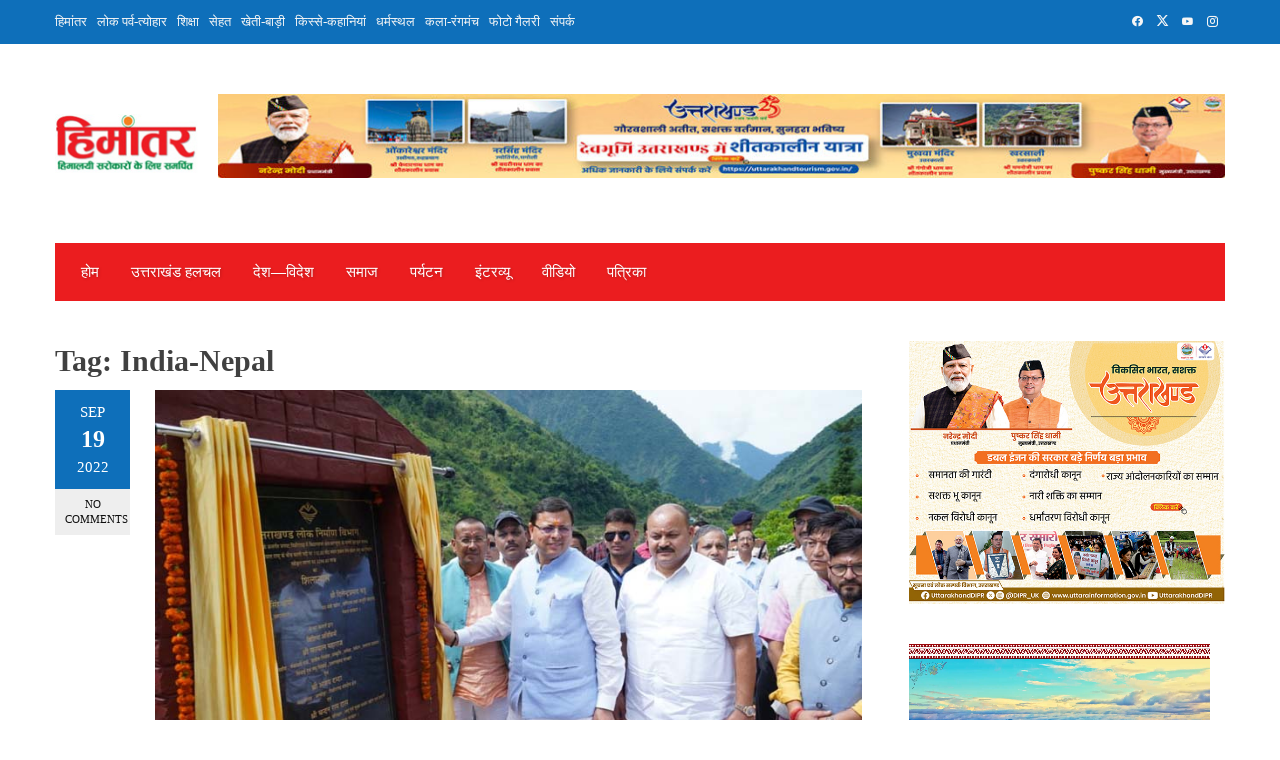

--- FILE ---
content_type: text/html; charset=UTF-8
request_url: https://www.himantar.com/tag/india-nepal/
body_size: 20756
content:
<!DOCTYPE html><html lang="en-US"><head><script data-no-optimize="1">var litespeed_docref=sessionStorage.getItem("litespeed_docref");litespeed_docref&&(Object.defineProperty(document,"referrer",{get:function(){return litespeed_docref}}),sessionStorage.removeItem("litespeed_docref"));</script> <meta charset="UTF-8"><meta name="viewport" content="width=device-width, initial-scale=1"><link rel="profile" href="http://gmpg.org/xfn/11"><title>India-Nepal &#8211; Himantar &#8211; Dedicated to the Himalayan Concerns |  हिमांतर &#8211; हिमालयी सरोकारों को समर्पित</title><meta name='robots' content='max-image-preview:large' /><link rel='dns-prefetch' href='//static.addtoany.com' /><link rel='dns-prefetch' href='//fonts.googleapis.com' /><link rel="alternate" type="application/rss+xml" title="Himantar - Dedicated to the Himalayan Concerns |  हिमांतर - हिमालयी सरोकारों को समर्पित &raquo; Feed" href="https://www.himantar.com/feed/" /><link rel="alternate" type="application/rss+xml" title="Himantar - Dedicated to the Himalayan Concerns |  हिमांतर - हिमालयी सरोकारों को समर्पित &raquo; Comments Feed" href="https://www.himantar.com/comments/feed/" /><link rel="alternate" type="application/rss+xml" title="Himantar - Dedicated to the Himalayan Concerns |  हिमांतर - हिमालयी सरोकारों को समर्पित &raquo; India-Nepal Tag Feed" href="https://www.himantar.com/tag/india-nepal/feed/" />
 <script src="//www.googletagmanager.com/gtag/js?id=G-QYV00GW1WD"  data-cfasync="false" data-wpfc-render="false" async></script> <script data-cfasync="false" data-wpfc-render="false">var mi_version = '9.11.0';
				var mi_track_user = true;
				var mi_no_track_reason = '';
								var MonsterInsightsDefaultLocations = {"page_location":"https:\/\/www.himantar.com\/tag\/india-nepal\/"};
								if ( typeof MonsterInsightsPrivacyGuardFilter === 'function' ) {
					var MonsterInsightsLocations = (typeof MonsterInsightsExcludeQuery === 'object') ? MonsterInsightsPrivacyGuardFilter( MonsterInsightsExcludeQuery ) : MonsterInsightsPrivacyGuardFilter( MonsterInsightsDefaultLocations );
				} else {
					var MonsterInsightsLocations = (typeof MonsterInsightsExcludeQuery === 'object') ? MonsterInsightsExcludeQuery : MonsterInsightsDefaultLocations;
				}

								var disableStrs = [
										'ga-disable-G-QYV00GW1WD',
									];

				/* Function to detect opted out users */
				function __gtagTrackerIsOptedOut() {
					for (var index = 0; index < disableStrs.length; index++) {
						if (document.cookie.indexOf(disableStrs[index] + '=true') > -1) {
							return true;
						}
					}

					return false;
				}

				/* Disable tracking if the opt-out cookie exists. */
				if (__gtagTrackerIsOptedOut()) {
					for (var index = 0; index < disableStrs.length; index++) {
						window[disableStrs[index]] = true;
					}
				}

				/* Opt-out function */
				function __gtagTrackerOptout() {
					for (var index = 0; index < disableStrs.length; index++) {
						document.cookie = disableStrs[index] + '=true; expires=Thu, 31 Dec 2099 23:59:59 UTC; path=/';
						window[disableStrs[index]] = true;
					}
				}

				if ('undefined' === typeof gaOptout) {
					function gaOptout() {
						__gtagTrackerOptout();
					}
				}
								window.dataLayer = window.dataLayer || [];

				window.MonsterInsightsDualTracker = {
					helpers: {},
					trackers: {},
				};
				if (mi_track_user) {
					function __gtagDataLayer() {
						dataLayer.push(arguments);
					}

					function __gtagTracker(type, name, parameters) {
						if (!parameters) {
							parameters = {};
						}

						if (parameters.send_to) {
							__gtagDataLayer.apply(null, arguments);
							return;
						}

						if (type === 'event') {
														parameters.send_to = monsterinsights_frontend.v4_id;
							var hookName = name;
							if (typeof parameters['event_category'] !== 'undefined') {
								hookName = parameters['event_category'] + ':' + name;
							}

							if (typeof MonsterInsightsDualTracker.trackers[hookName] !== 'undefined') {
								MonsterInsightsDualTracker.trackers[hookName](parameters);
							} else {
								__gtagDataLayer('event', name, parameters);
							}
							
						} else {
							__gtagDataLayer.apply(null, arguments);
						}
					}

					__gtagTracker('js', new Date());
					__gtagTracker('set', {
						'developer_id.dZGIzZG': true,
											});
					if ( MonsterInsightsLocations.page_location ) {
						__gtagTracker('set', MonsterInsightsLocations);
					}
										__gtagTracker('config', 'G-QYV00GW1WD', {"forceSSL":"true","link_attribution":"true"} );
										window.gtag = __gtagTracker;										(function () {
						/* https://developers.google.com/analytics/devguides/collection/analyticsjs/ */
						/* ga and __gaTracker compatibility shim. */
						var noopfn = function () {
							return null;
						};
						var newtracker = function () {
							return new Tracker();
						};
						var Tracker = function () {
							return null;
						};
						var p = Tracker.prototype;
						p.get = noopfn;
						p.set = noopfn;
						p.send = function () {
							var args = Array.prototype.slice.call(arguments);
							args.unshift('send');
							__gaTracker.apply(null, args);
						};
						var __gaTracker = function () {
							var len = arguments.length;
							if (len === 0) {
								return;
							}
							var f = arguments[len - 1];
							if (typeof f !== 'object' || f === null || typeof f.hitCallback !== 'function') {
								if ('send' === arguments[0]) {
									var hitConverted, hitObject = false, action;
									if ('event' === arguments[1]) {
										if ('undefined' !== typeof arguments[3]) {
											hitObject = {
												'eventAction': arguments[3],
												'eventCategory': arguments[2],
												'eventLabel': arguments[4],
												'value': arguments[5] ? arguments[5] : 1,
											}
										}
									}
									if ('pageview' === arguments[1]) {
										if ('undefined' !== typeof arguments[2]) {
											hitObject = {
												'eventAction': 'page_view',
												'page_path': arguments[2],
											}
										}
									}
									if (typeof arguments[2] === 'object') {
										hitObject = arguments[2];
									}
									if (typeof arguments[5] === 'object') {
										Object.assign(hitObject, arguments[5]);
									}
									if ('undefined' !== typeof arguments[1].hitType) {
										hitObject = arguments[1];
										if ('pageview' === hitObject.hitType) {
											hitObject.eventAction = 'page_view';
										}
									}
									if (hitObject) {
										action = 'timing' === arguments[1].hitType ? 'timing_complete' : hitObject.eventAction;
										hitConverted = mapArgs(hitObject);
										__gtagTracker('event', action, hitConverted);
									}
								}
								return;
							}

							function mapArgs(args) {
								var arg, hit = {};
								var gaMap = {
									'eventCategory': 'event_category',
									'eventAction': 'event_action',
									'eventLabel': 'event_label',
									'eventValue': 'event_value',
									'nonInteraction': 'non_interaction',
									'timingCategory': 'event_category',
									'timingVar': 'name',
									'timingValue': 'value',
									'timingLabel': 'event_label',
									'page': 'page_path',
									'location': 'page_location',
									'title': 'page_title',
									'referrer' : 'page_referrer',
								};
								for (arg in args) {
																		if (!(!args.hasOwnProperty(arg) || !gaMap.hasOwnProperty(arg))) {
										hit[gaMap[arg]] = args[arg];
									} else {
										hit[arg] = args[arg];
									}
								}
								return hit;
							}

							try {
								f.hitCallback();
							} catch (ex) {
							}
						};
						__gaTracker.create = newtracker;
						__gaTracker.getByName = newtracker;
						__gaTracker.getAll = function () {
							return [];
						};
						__gaTracker.remove = noopfn;
						__gaTracker.loaded = true;
						window['__gaTracker'] = __gaTracker;
					})();
									} else {
										console.log("");
					(function () {
						function __gtagTracker() {
							return null;
						}

						window['__gtagTracker'] = __gtagTracker;
						window['gtag'] = __gtagTracker;
					})();
									}</script> <link data-optimized="2" rel="stylesheet" href="https://www.himantar.com/wp-content/litespeed/css/81e3758be6c8d06eece43cd467726ec5.css?ver=60778" /> <script type="litespeed/javascript" data-src="https://www.himantar.com/wp-content/plugins/google-analytics-for-wordpress/assets/js/frontend-gtag.min.js" id="monsterinsights-frontend-script-js" data-wp-strategy="async"></script> <script data-cfasync="false" data-wpfc-render="false" id='monsterinsights-frontend-script-js-extra'>var monsterinsights_frontend = {"js_events_tracking":"true","download_extensions":"doc,pdf,ppt,zip,xls,docx,pptx,xlsx","inbound_paths":"[{\"path\":\"\\\/go\\\/\",\"label\":\"affiliate\"},{\"path\":\"\\\/recommend\\\/\",\"label\":\"affiliate\"}]","home_url":"https:\/\/www.himantar.com","hash_tracking":"false","v4_id":"G-QYV00GW1WD"};</script> <script type="litespeed/javascript" data-src="https://www.himantar.com/wp-includes/js/jquery/jquery.min.js" id="jquery-core-js"></script> <link rel="https://api.w.org/" href="https://www.himantar.com/wp-json/" /><link rel="alternate" title="JSON" type="application/json" href="https://www.himantar.com/wp-json/wp/v2/tags/3298" /><link rel="EditURI" type="application/rsd+xml" title="RSD" href="https://www.himantar.com/xmlrpc.php?rsd" /><meta name="generator" content="WordPress 6.8.2" /><meta name="generator" content="Elementor 3.31.2; features: additional_custom_breakpoints, e_element_cache; settings: css_print_method-external, google_font-enabled, font_display-auto"><link rel="icon" href="https://www.himantar.com/wp-content/uploads/2024/04/himantar-logo.jpg" sizes="32x32" /><link rel="icon" href="https://www.himantar.com/wp-content/uploads/2024/04/himantar-logo.jpg" sizes="192x192" /><link rel="apple-touch-icon" href="https://www.himantar.com/wp-content/uploads/2024/04/himantar-logo.jpg" /><meta name="msapplication-TileImage" content="https://www.himantar.com/wp-content/uploads/2024/04/himantar-logo.jpg" /><meta property="og:title" content="सीएम पुष्कर सिंह धामी ने भारत-नेपाल के बीच काली नदी पर मोटर पुल का किया शिलान्यास"><meta property="og:description" content="धारचूला क्षेत्र के मल्ला छारछुम में भारत-नेपाल राष्ट्र के बीच काली नदी पर  32 करोड़ 98 लाख 40 हजार रुपए की लागत से बनेगा 110 मीटर स्पान डबल लेन मोटर पुल देहरादून. मुख्यमंत्री श्री पुष्कर सिंह धामी ने धारचूला क्षेत्र के मल्ला छारछुम में भारत-नेपाल राष्ट्र के बीच काली नदी पर  32 करोड़ 98 लाख [&hellip;]"><meta property="og:url" content="https://www.himantar.com/cm-pushkar-singh-dhami-lays-foundation-stone-of-motor-bridge-between-india-nepal-on-kali-river/"><meta property="og:type" content="article"><meta property="og:image" content="https://www.himantar.com/wp-content/uploads/2022/09/CM-Pushkar-Singh-Dhami-1-1.jpg"><meta name="twitter:card" content="summary_large_image"><meta name="twitter:title" content="सीएम पुष्कर सिंह धामी ने भारत-नेपाल के बीच काली नदी पर मोटर पुल का किया शिलान्यास"><meta name="twitter:description" content="धारचूला क्षेत्र के मल्ला छारछुम में भारत-नेपाल राष्ट्र के बीच काली नदी पर  32 करोड़ 98 लाख 40 हजार रुपए की लागत से बनेगा 110 मीटर स्पान डबल लेन मोटर पुल देहरादून. मुख्यमंत्री श्री पुष्कर सिंह धामी ने धारचूला क्षेत्र के मल्ला छारछुम में भारत-नेपाल राष्ट्र के बीच काली नदी पर  32 करोड़ 98 लाख [&hellip;]"><meta name="twitter:image" content="https://www.himantar.com/wp-content/uploads/2022/09/CM-Pushkar-Singh-Dhami-1-1.jpg"></head><body class="archive tag tag-india-nepal tag-3298 wp-custom-logo wp-embed-responsive wp-theme-viral he-viral group-blog elementor-default elementor-kit-9354"><div id="vl-page">
<a class="skip-link screen-reader-text" href="#sq-content">Skip to content</a><header id="vl-masthead" class="vl-site-header vl-no-header-shadow" ><div class="vl-top-header"><div class="vl-container vl-clearfix"><div class="vl-top-left-header"><div class="vl-menu"><ul id="menu-top-menu" class="vl-clearfix"><li id="menu-item-9439" class="menu-item menu-item-type-post_type menu-item-object-page menu-item-9439"><a href="https://www.himantar.com/himantar/">हिमांतर</a></li><li id="menu-item-9441" class="menu-item menu-item-type-taxonomy menu-item-object-category menu-item-9441"><a href="https://www.himantar.com/category/folk-festival/">लोक पर्व-त्योहार</a></li><li id="menu-item-9443" class="menu-item menu-item-type-taxonomy menu-item-object-category menu-item-9443"><a href="https://www.himantar.com/category/education/">शिक्षा</a></li><li id="menu-item-9445" class="menu-item menu-item-type-taxonomy menu-item-object-category menu-item-9445"><a href="https://www.himantar.com/category/health/">सेहत</a></li><li id="menu-item-9792" class="menu-item menu-item-type-taxonomy menu-item-object-category menu-item-9792"><a href="https://www.himantar.com/category/agriculture/">खेती-बाड़ी</a></li><li id="menu-item-9444" class="menu-item menu-item-type-taxonomy menu-item-object-category menu-item-9444"><a href="https://www.himantar.com/category/tales-stories/">किस्से-कहानियां</a></li><li id="menu-item-9446" class="menu-item menu-item-type-taxonomy menu-item-object-category menu-item-9446"><a href="https://www.himantar.com/category/religious-place/">धर्मस्थल</a></li><li id="menu-item-9451" class="menu-item menu-item-type-taxonomy menu-item-object-category menu-item-9451"><a href="https://www.himantar.com/category/art-theater/">कला-रंगमंच</a></li><li id="menu-item-9847" class="menu-item menu-item-type-taxonomy menu-item-object-category menu-item-9847"><a href="https://www.himantar.com/category/photo-gallery/">फोटो गैलरी</a></li><li id="menu-item-9438" class="menu-item menu-item-type-post_type menu-item-object-page menu-item-9438"><a href="https://www.himantar.com/team/">संपर्क</a></li></ul></div></div><div class="vl-top-right-header">
<a class="vl-facebook" href="https://www.facebook.com/Himantar9/" target="_blank"><i class="mdi-facebook"></i></a><a class="vl-twitter" href="https://twitter.com/Himantar1" target="_blank"><i class="ti-x-twitter"></i></a><a class="vl-youtube" href="https://youtube.com/@himantar8003?si=55TBIA3X67_4C1mD" target="_blank"><i class="mdi-youtube"></i></a><a class="vl-instagram" href="https://www.instagram.com/himantarhimalaya/" target="_blank"><i class="mdi-instagram"></i></a></div></div></div><div class="vl-header"><div class="vl-container"><div id="vl-site-branding" class="" >
<a href="https://www.himantar.com/" class="custom-logo-link" rel="home"><img data-lazyloaded="1" src="[data-uri]" width="145" height="60" data-src="https://www.himantar.com/wp-content/uploads/2024/04/himantar-logo.jpg" class="custom-logo" alt="Himantar" decoding="async" /></a></div><div class="vl-header-ads"><aside id="block-27" class="widget widget_block widget_media_image"><figure class="wp-block-image size-large"><a href="https://www.facebook.com/UttarakhandDIPR"><img data-lazyloaded="1" src="[data-uri]" fetchpriority="high" decoding="async" width="1024" height="85" data-src="https://www.himantar.com/wp-content/uploads/2025/11/728x90-1024x85.jpg" alt="" class="wp-image-34429" data-srcset="https://www.himantar.com/wp-content/uploads/2025/11/728x90-1024x85.jpg 1024w, https://www.himantar.com/wp-content/uploads/2025/11/728x90-300x25.jpg 300w, https://www.himantar.com/wp-content/uploads/2025/11/728x90-768x64.jpg 768w, https://www.himantar.com/wp-content/uploads/2025/11/728x90.jpg 1200w" data-sizes="(max-width: 1024px) 100vw, 1024px" /></a></figure></aside></div></div></div><nav id="vl-site-navigation" class="vl-main-navigation "><div class="vl-container">
<a href="#" class="vl-toggle-menu"><span></span></a><div class="vl-menu vl-clearfix"><ul id="menu-main-menu" class="vl-clearfix"><li id="menu-item-12622" class="menu-item menu-item-type-custom menu-item-object-custom menu-item-home menu-item-12622"><a href="https://www.himantar.com/">होम</a></li><li id="menu-item-9553" class="menu-item menu-item-type-taxonomy menu-item-object-category menu-item-has-children menu-item-9553"><a href="https://www.himantar.com/category/uttarakhand-halchal/">उत्तराखंड हलचल</a><ul class="sub-menu"><li id="menu-item-9649" class="menu-item menu-item-type-taxonomy menu-item-object-category menu-item-9649"><a href="https://www.himantar.com/category/uttarakhand-halchal/almora/">अल्‍मोड़ा</a></li><li id="menu-item-9654" class="menu-item menu-item-type-taxonomy menu-item-object-category menu-item-9654"><a href="https://www.himantar.com/category/uttarakhand-halchal/bageshwar/">बागेश्‍वर</a></li><li id="menu-item-9645" class="menu-item menu-item-type-taxonomy menu-item-object-category menu-item-9645"><a href="https://www.himantar.com/category/uttarakhand-halchal/chamoli/">चमोली</a></li><li id="menu-item-9651" class="menu-item menu-item-type-taxonomy menu-item-object-category menu-item-9651"><a href="https://www.himantar.com/category/uttarakhand-halchal/champawat/">चम्‍पावत</a></li><li id="menu-item-9580" class="menu-item menu-item-type-taxonomy menu-item-object-category menu-item-9580"><a href="https://www.himantar.com/category/uttarakhand-halchal/dehradun/">देहरादून</a></li><li id="menu-item-9647" class="menu-item menu-item-type-taxonomy menu-item-object-category menu-item-9647"><a href="https://www.himantar.com/category/uttarakhand-halchal/haridwar/">हरिद्वार</a></li><li id="menu-item-9652" class="menu-item menu-item-type-taxonomy menu-item-object-category menu-item-9652"><a href="https://www.himantar.com/category/uttarakhand-halchal/nainital/">नैनीताल</a></li><li id="menu-item-9653" class="menu-item menu-item-type-taxonomy menu-item-object-category menu-item-9653"><a href="https://www.himantar.com/category/uttarakhand-halchal/pauri-garhwal/">पौड़ी गढ़वाल</a></li><li id="menu-item-9646" class="menu-item menu-item-type-taxonomy menu-item-object-category menu-item-9646"><a href="https://www.himantar.com/category/uttarakhand-halchal/pithoragarh/">पिथौरागढ़</a></li><li id="menu-item-9655" class="menu-item menu-item-type-taxonomy menu-item-object-category menu-item-9655"><a href="https://www.himantar.com/category/uttarakhand-halchal/rudraprayag/">रुद्रप्रयाग</a></li><li id="menu-item-9648" class="menu-item menu-item-type-taxonomy menu-item-object-category menu-item-9648"><a href="https://www.himantar.com/category/uttarakhand-halchal/tehri-garhwal/">टिहरी गढ़वाल</a></li><li id="menu-item-9650" class="menu-item menu-item-type-taxonomy menu-item-object-category menu-item-9650"><a href="https://www.himantar.com/category/uttarakhand-halchal/udham-singh-nagar/">उधमसिंह नगर</a></li><li id="menu-item-9554" class="menu-item menu-item-type-taxonomy menu-item-object-category menu-item-9554"><a href="https://www.himantar.com/category/uttarakhand-halchal/uttarkashi/">उत्तरकाशी</a></li></ul></li><li id="menu-item-9855" class="menu-item menu-item-type-taxonomy menu-item-object-category menu-item-9855"><a href="https://www.himantar.com/category/desh-videsh/">देश—विदेश</a></li><li id="menu-item-9581" class="menu-item menu-item-type-taxonomy menu-item-object-category menu-item-has-children menu-item-9581"><a href="https://www.himantar.com/category/society/">समाज</a><ul class="sub-menu"><li id="menu-item-9583" class="menu-item menu-item-type-taxonomy menu-item-object-category menu-item-9583"><a href="https://www.himantar.com/category/literature-culture/">साहित्‍य-संस्कृति</a></li><li id="menu-item-9556" class="menu-item menu-item-type-taxonomy menu-item-object-category menu-item-9556"><a href="https://www.himantar.com/category/addicted-population/">आधी आबादी</a></li><li id="menu-item-9557" class="menu-item menu-item-type-taxonomy menu-item-object-category menu-item-9557"><a href="https://www.himantar.com/category/literary/">साहित्यिक-हलचल</a></li><li id="menu-item-9558" class="menu-item menu-item-type-taxonomy menu-item-object-category menu-item-9558"><a href="https://www.himantar.com/category/poems/">कविताएं</a></li><li id="menu-item-9561" class="menu-item menu-item-type-taxonomy menu-item-object-category menu-item-9561"><a href="https://www.himantar.com/category/book-review/">पुस्तक-समीक्षा</a></li><li id="menu-item-9560" class="menu-item menu-item-type-taxonomy menu-item-object-category menu-item-9560"><a href="https://www.himantar.com/category/tales-stories/">किस्से-कहानियां</a></li><li id="menu-item-9562" class="menu-item menu-item-type-taxonomy menu-item-object-category menu-item-9562"><a href="https://www.himantar.com/category/folk-festival/">लोक पर्व-त्योहार</a></li></ul></li><li id="menu-item-9563" class="menu-item menu-item-type-taxonomy menu-item-object-category menu-item-9563"><a href="https://www.himantar.com/category/tourism/">पर्यटन</a></li><li id="menu-item-9567" class="menu-item menu-item-type-taxonomy menu-item-object-category menu-item-9567"><a href="https://www.himantar.com/category/interview/">इंटरव्‍यू</a></li><li id="menu-item-9566" class="menu-item menu-item-type-taxonomy menu-item-object-category menu-item-9566"><a href="https://www.himantar.com/category/video/">वीडियो</a></li><li id="menu-item-31343" class="menu-item menu-item-type-custom menu-item-object-custom menu-item-31343"><a href="https://www.himantar.com/emagazine/">पत्रिका</a></li></ul></div></div></nav></header><div id="vl-content" class="vl-site-content"><div class="vl-container vl-clearfix"><div id="primary" class="content-area"><header class="vl-main-header"><h1>Tag: <span>India-Nepal</span></h1></header><article id="post-19453" class="vl-archive-post post-19453 post type-post status-publish format-standard has-post-thumbnail hentry category-dehradun tag-india-nepal tag-kali-river tag-2017 tag-499" ><div class="entry-meta vl-post-info">
<span class="entry-date published updated" ><span class="vl-month">Sep</span><span class="vl-day">19</span><span class="vl-year">2022</span></span><span class="byline"> by <span class="author vcard"><a class="url fn n" href="https://www.himantar.com/author/admin/">Himantar</a></span></span><a class="entry-comment" href="https://www.himantar.com/cm-pushkar-singh-dhami-lays-foundation-stone-of-motor-bridge-between-india-nepal-on-kali-river/#respond">No Comments</a></div><div class="vl-post-wrapper"><figure class="entry-figure">
<a href="https://www.himantar.com/cm-pushkar-singh-dhami-lays-foundation-stone-of-motor-bridge-between-india-nepal-on-kali-river/"><img data-lazyloaded="1" src="[data-uri]" width="810" height="530" data-src="https://www.himantar.com/wp-content/uploads/2022/09/CM-Pushkar-Singh-Dhami-1-1.jpg" alt="सीएम पुष्कर सिंह धामी ने भारत-नेपाल के बीच काली नदी पर मोटर पुल का किया शिलान्यास"></a></figure><header class="entry-header"><h2 class="entry-title"><a href="https://www.himantar.com/cm-pushkar-singh-dhami-lays-foundation-stone-of-motor-bridge-between-india-nepal-on-kali-river/" rel="bookmark">सीएम पुष्कर सिंह धामी ने भारत-नेपाल के बीच काली नदी पर मोटर पुल का किया शिलान्यास</a></h2></header><div class="entry-categories">
<i class="mdi-book-open-outline"></i> <a href="https://www.himantar.com/category/uttarakhand-halchal/dehradun/" rel="category tag">देहरादून</a></div><div class="entry-content">
धारचूला क्षेत्र के मल्ला छारछुम में भारत-नेपाल राष्ट्र के बीच काली नदी पर  32 करोड़ 98 लाख 40 हजार रुपए की लागत से बनेगा 110 मीटर स्पान डबल लेन मोटर पुल
देहरादून. मुख्यमंत्री श्री पुष्कर सिंह धामी ने धारचूला क्षेत्र के मल्ला छारछुम में भारत-नेपाल राष्ट्र के बीच काली नदी पर  32 करोड़ 98 लाख 40 हजार रुपए की लागत से बन रहे 110 मीटर स्पान डबल लेन मोटर सेतु का शिलान्यास  किया.भारत-नेपाल के बीच आवागमन होगा सुगम, आपसी संबंध होंगे और मजबूत
मुख्यमंत्री श्री पुष्कर सिंह धामी ने अपने संबोधन में कहा कि यह सेतु बहुत ही महत्व का सेतु(पुल) है. इस सेतु के बनने से भारत और नेपाल  के बीच आवागमन सुगम होगा, व्यापार बढ़ेगा तथा रोजगार में वृद्धि होगी. उन्होंने कहा कि यह सेतु एक वर्ष के भीतर बनकर तैयार हो जाएगा. उन्होंने कार्यदायी संस्था लोक निर्माण विभाग के अधिकारियों को निर्देश दिये कि इस पुल का निर्माण गुणव...</div><div class="entry-footer vl-clearfix">
<a class="vl-read-more" href="https://www.himantar.com/cm-pushkar-singh-dhami-lays-foundation-stone-of-motor-bridge-between-india-nepal-on-kali-river/">Read More</a><div class="vl-share-buttons"><span>SHARE</span><a title="Share on Facebook" href="https://www.facebook.com/sharer/sharer.php?u=https://www.himantar.com/cm-pushkar-singh-dhami-lays-foundation-stone-of-motor-bridge-between-india-nepal-on-kali-river/" target="_blank"><i class="mdi-facebook"></i></a><a title="Share on Twitter" href="https://twitter.com/intent/tweet?text=सीएम%20पुष्कर%20सिंह%20धामी%20ने%20भारत-नेपाल%20के%20बीच%20काली%20नदी%20पर%20मोटर%20पुल%20का%20किया%20शिलान्यास&amp;url=https://www.himantar.com/cm-pushkar-singh-dhami-lays-foundation-stone-of-motor-bridge-between-india-nepal-on-kali-river/" target="_blank"><i class="ti-x-twitter"></i></a><a title="Share on Pinterest" href="https://pinterest.com/pin/create/button/?url=https://www.himantar.com/cm-pushkar-singh-dhami-lays-foundation-stone-of-motor-bridge-between-india-nepal-on-kali-river/&amp;media=https://www.himantar.com/wp-content/uploads/2022/09/CM-Pushkar-Singh-Dhami-1-1.jpg&amp;description=सीएम%20पुष्कर%20सिंह%20धामी%20ने%20भारत-नेपाल%20के%20बीच%20काली%20नदी%20पर%20मोटर%20पुल%20का%20किया%20शिलान्यास" target="_blank"><i class="mdi-pinterest"></i></a><a title="Email" href="mailto:?Subject=सीएम%20पुष्कर%20सिंह%20धामी%20ने%20भारत-नेपाल%20के%20बीच%20काली%20नदी%20पर%20मोटर%20पुल%20का%20किया%20शिलान्यास&amp;Body=https://www.himantar.com/cm-pushkar-singh-dhami-lays-foundation-stone-of-motor-bridge-between-india-nepal-on-kali-river/"><i class="mdi-email"></i></a></div></div></div></article></div><div id="secondary" class="widget-area" ><aside id="block-23" class="widget widget_block widget_media_image"><figure class="wp-block-image size-full"><a href="https://www.facebook.com/UttarakhandDIPR" target="_blank" rel=" noreferrer noopener"><img data-lazyloaded="1" src="[data-uri]" decoding="async" width="600" height="500" data-src="https://www.himantar.com/wp-content/uploads/2025/10/336X280-1.jpg" alt="" class="wp-image-34201" data-srcset="https://www.himantar.com/wp-content/uploads/2025/10/336X280-1.jpg 600w, https://www.himantar.com/wp-content/uploads/2025/10/336X280-1-300x250.jpg 300w" data-sizes="(max-width: 600px) 100vw, 600px" /></a></figure></aside><aside id="block-28" class="widget widget_block widget_media_video"><figure class="wp-block-video alignleft"><video controls src="https://www.himantar.com/wp-content/uploads/2025/11/Video-60-sec-UKRajat-jayanti-4.mp4"></video></figure></aside><aside id="block-24" class="widget widget_block widget_media_image"><figure class="wp-block-image size-full"><a href="https://www.facebook.com/UttarakhandDIPR" target="_blank" rel=" noreferrer noopener"><img data-lazyloaded="1" src="[data-uri]" decoding="async" width="600" height="500" data-src="https://www.himantar.com/wp-content/uploads/2025/10/300x250.jpeg" alt="" class="wp-image-34202" data-srcset="https://www.himantar.com/wp-content/uploads/2025/10/300x250.jpeg 600w, https://www.himantar.com/wp-content/uploads/2025/10/300x250-300x250.jpeg 300w" data-sizes="(max-width: 600px) 100vw, 600px" /></a></figure></aside><aside id="block-16" class="widget widget_block"><div id="dudhboli"><div class="_df_thumb " id="df_34563"  _slug="himantar-december-2025" data-title="himantar-dec-2025" wpoptions="true" thumb="https://www.himantar.com/wp-content/uploads/2026/01/Himantar-Cover-Dec-2025.jpg" thumbtype="" >Himantar Dec 2025</div><script class="df-shortcode-script" nowprocket type="application/javascript">window.option_df_34563 = {"outline":[],"autoEnableOutline":"false","autoEnableThumbnail":"false","overwritePDFOutline":"false","direction":"1","pageSize":"0","source":"https:\/\/www.himantar.com\/wp-content\/uploads\/2026\/01\/Himantar-Dec-2025-for-web.pdf","wpOptions":"true"}; if(window.DFLIP && window.DFLIP.parseBooks){window.DFLIP.parseBooks();}</script></div></aside><aside id="block-25" class="widget widget_block widget_media_image"><figure class="wp-block-image size-large"><a href="https://ucc.uk.gov.in/" target="_blank" rel=" noreferrer noopener"><img data-lazyloaded="1" src="[data-uri]" loading="lazy" decoding="async" width="1024" height="853" data-src="https://www.himantar.com/wp-content/uploads/2025/05/300X250-2-1024x853.jpeg" alt="" class="wp-image-33463" data-srcset="https://www.himantar.com/wp-content/uploads/2025/05/300X250-2-1024x853.jpeg 1024w, https://www.himantar.com/wp-content/uploads/2025/05/300X250-2-300x250.jpeg 300w, https://www.himantar.com/wp-content/uploads/2025/05/300X250-2-768x640.jpeg 768w, https://www.himantar.com/wp-content/uploads/2025/05/300X250-2-1536x1280.jpeg 1536w, https://www.himantar.com/wp-content/uploads/2025/05/300X250-2.jpeg 1600w" data-sizes="(max-width: 1024px) 100vw, 1024px" /></a></figure></aside><aside id="recent-posts-1" class="widget widget_recent_entries"><h3 class="widget-title">Recent Posts</h3><ul><li>
<a href="https://www.himantar.com/barahat-koo-thaulu-a-confluence-of-folk-faith-culture-and-development/">बाड़ाहाट कू थौलू : लोकआस्था, संस्कृति और विकास का संगम</a></li><li>
<a href="https://www.himantar.com/not-a-formality-12-month-tourism-model-is-our-goal-cm-dhami/">औपचारिकता नहीं, 12 महीने का टूरिज्म मॉडल हमारा लक्ष्य : सीएम धामी</a></li><li>
<a href="https://www.himantar.com/late-anjali-devi-memorial-award-2026-and-launch-of-the-book-kalyo/">स्व.अंजली देवी स्मृति सम्मान-2026 व कल्यो पुस्तक का लोकार्पण</a></li><li>
<a href="https://www.himantar.com/chief-minister-pushkar-singh-dhami-laid-down-the-priorities-for-the-security-and-development-of-devbhoomi-in-the-dharmrakshak-dhami-session/">मुख्यमंत्री पुष्कर सिंह धामी ने ‘धर्मरक्षक धामी’ सत्र में रखी देवभूमि की सुरक्षा और विकास की प्राथमिकताएं</a></li><li>
<a href="https://www.himantar.com/daughters-of-kotdwar-will-shine-on-the-national-stage/">राष्ट्रीय फलक पर चमकेगी कोटद्वार की बेटियां</a></li></ul></aside><aside id="recent-comments-3" class="widget widget_recent_comments"><h3 class="widget-title">Recent Comments</h3><ul id="recentcomments"><li class="recentcomments"><span class="comment-author-link"><a href="https://www.reddit.com/r/AskUK/comments/15z55p5/how_do_i_stop_these_spam_calls/" class="url" rel="ugc external nofollow">Lashaunda</a></span> on <a href="https://www.himantar.com/there-will-be-a-holiday-on-the-folk-festival-egas-bagwal-in-uttarakhand/#comment-11560">उत्तराखंड में लोकपर्व ईगास-बग्वाल पर रहेगा अवकाश</a></li><li class="recentcomments"><span class="comment-author-link"><a href="http://mukta-art.com" class="url" rel="ugc external nofollow">मुकता</a></span> on <a href="https://www.himantar.com/pratap-bhaiyas-contribution-for-education/#comment-668">शिक्षा प्रसार का ऐसा जुनून प्रताप भैया में ही देखा जा सकता था</a></li><li class="recentcomments"><span class="comment-author-link">Subhash Nautiyal</span> on <a href="https://www.himantar.com/himalaya-diwas-2020/#comment-666">अपने अस्तित्व और जीवन के सार को बचाने के लिये सामूहिक रूप से प्रकृति के संरक्षण हेतु जुटना होगा – डॉ. जोशी</a></li><li class="recentcomments"><span class="comment-author-link">दिनेश रावत</span> on <a href="https://www.himantar.com/uttarkashi-rawain-valley-festival/#comment-663">घर ही नहीं, मन को भी ज्योर्तिमय करता है ‘भद्याऊ’</a></li><li class="recentcomments"><span class="comment-author-link">अरूणा सेमवाल</span> on <a href="https://www.himantar.com/uttarkashi-rawain-valley-festival/#comment-661">घर ही नहीं, मन को भी ज्योर्तिमय करता है ‘भद्याऊ’</a></li></ul></aside><aside id="search-3" class="widget widget_search"><form role="search" method="get" class="search-form" action="https://www.himantar.com/">
<label>
<span class="screen-reader-text">Search for:</span>
<input type="search" class="search-field" placeholder="Search &hellip;" value="" name="s" />
</label>
<input type="submit" class="search-submit" value="Search" /></form></aside></div></div></div><footer id="vl-colophon" class="site-footer" ><div class="vl-top-footer"><div class="vl-container"><div class="vl-top-footer-inner vl-clearfix"><div class="vl-footer-1 vl-footer-block"><aside id="viral_personal_info-1" class="widget widget_viral_personal_info"><div class="vl-personal-info"><h3 class="widget-title">About Me</h3><div class="vl-pi-name"><span>हिमांतार के बारे मे </span></div><div class="vl-pi-intro">हिमालयी विविधता पूर्ण समाज और संस्कृति का प्रतिनिधित्व करता हैं, देश में उत्तर से लेकर पश्चिम तक का हिमालयी समाज अपने-आप में बहुत बड़ी जनसख्यां का निर्धारण करता हैं, साथ ही देश की सीमाओं को सुरक्षित रखने का जिम्मा जिस समाज को है उसमें प्रमुख रूप से हिमालय में निवास करने वाला ही समाज है जो सदियों से देश की सीमाओं का सजग प्रहरी की भांति कार्य कर रहा हैं।</div></div></aside></div><div class="vl-footer-2 vl-footer-block"></div><div class="vl-footer-3 vl-footer-block"><aside id="viral_category_block-1" class="widget widget_viral_category_block"><div class="vl-category_block"><h3 class="widget-title">Popular</h3><div class="vl-post-item vl-clearfix"><div class="vl-post-thumb">
<a href="https://www.himantar.com/barahat-koo-thaulu-a-confluence-of-folk-faith-culture-and-development/"><div class="vl-thumb-container">
<img data-lazyloaded="1" src="[data-uri]" width="150" height="150" alt="बाड़ाहाट कू थौलू : लोकआस्था, संस्कृति और विकास का संगम" data-src="https://www.himantar.com/wp-content/uploads/2026/01/Kandar-devta-ki-pooja-karte-CM-Dhami-150x150.jpg"></div>
</a></div><div class="vl-post-content"><h3><a href="https://www.himantar.com/barahat-koo-thaulu-a-confluence-of-folk-faith-culture-and-development/">बाड़ाहाट कू थौलू : लोकआस्था, संस्कृति और विकास का संगम</a></h3><div class="posted-on"><i class="mdi-clock-time-three-outline"></i><time class="entry-date published updated" datetime="2026-01-14T23:45:11+05:30" >January 14, 2026</time><span class="byline"> by <span class="author vcard">Himantar</span></span></div></div></div><div class="vl-post-item vl-clearfix"><div class="vl-post-thumb">
<a href="https://www.himantar.com/not-a-formality-12-month-tourism-model-is-our-goal-cm-dhami/"><div class="vl-thumb-container">
<img data-lazyloaded="1" src="[data-uri]" width="150" height="150" alt="औपचारिकता नहीं, 12 महीने का टूरिज्म मॉडल हमारा लक्ष्य : सीएम धामी" data-src="https://www.himantar.com/wp-content/uploads/2026/01/Winter-Tourism-in-uttarakhand-150x150.jpg"></div>
</a></div><div class="vl-post-content"><h3><a href="https://www.himantar.com/not-a-formality-12-month-tourism-model-is-our-goal-cm-dhami/">औपचारिकता नहीं, 12 महीने का टूरिज्म मॉडल हमारा लक्ष्य : सीएम धामी</a></h3><div class="posted-on"><i class="mdi-clock-time-three-outline"></i><time class="entry-date published updated" datetime="2026-01-14T23:21:40+05:30" >January 14, 2026</time><span class="byline"> by <span class="author vcard">Himantar</span></span></div></div></div></div></aside></div><div class="vl-footer-4 vl-footer-block"><aside id="recent-posts-2" class="widget widget_recent_entries"><h3 class="widget-title">Latest News</h3><ul><li>
<a href="https://www.himantar.com/barahat-koo-thaulu-a-confluence-of-folk-faith-culture-and-development/">बाड़ाहाट कू थौलू : लोकआस्था, संस्कृति और विकास का संगम</a></li><li>
<a href="https://www.himantar.com/not-a-formality-12-month-tourism-model-is-our-goal-cm-dhami/">औपचारिकता नहीं, 12 महीने का टूरिज्म मॉडल हमारा लक्ष्य : सीएम धामी</a></li><li>
<a href="https://www.himantar.com/late-anjali-devi-memorial-award-2026-and-launch-of-the-book-kalyo/">स्व.अंजली देवी स्मृति सम्मान-2026 व कल्यो पुस्तक का लोकार्पण</a></li><li>
<a href="https://www.himantar.com/chief-minister-pushkar-singh-dhami-laid-down-the-priorities-for-the-security-and-development-of-devbhoomi-in-the-dharmrakshak-dhami-session/">मुख्यमंत्री पुष्कर सिंह धामी ने ‘धर्मरक्षक धामी’ सत्र में रखी देवभूमि की सुरक्षा और विकास की प्राथमिकताएं</a></li><li>
<a href="https://www.himantar.com/daughters-of-kotdwar-will-shine-on-the-national-stage/">राष्ट्रीय फलक पर चमकेगी कोटद्वार की बेटियां</a></li></ul></aside></div></div></div></div><div class="vl-bottom-footer"><div class="vl-container"><div class="vl-site-info">
WordPress Theme | <a title="Download Viral" href="https://hashthemes.com/wordpress-theme/viral/" target="_blank">Viral</a> by HashThemes</div></div></div></footer></div><div id="vl-back-top" class="vl-hide"><i class="mdi-chevron-up"></i></div> <script type="speculationrules">{"prefetch":[{"source":"document","where":{"and":[{"href_matches":"\/*"},{"not":{"href_matches":["\/wp-*.php","\/wp-admin\/*","\/wp-content\/uploads\/*","\/wp-content\/*","\/wp-content\/plugins\/*","\/wp-content\/themes\/viral\/*","\/*\\?(.+)"]}},{"not":{"selector_matches":"a[rel~=\"nofollow\"]"}},{"not":{"selector_matches":".no-prefetch, .no-prefetch a"}}]},"eagerness":"conservative"}]}</script> <script data-cfasync="false">window.dFlipLocation = 'https://www.himantar.com/wp-content/plugins/3d-flipbook-dflip-lite/assets/';
            window.dFlipWPGlobal = {"text":{"toggleSound":"Turn on\/off Sound","toggleThumbnails":"Toggle Thumbnails","toggleOutline":"Toggle Outline\/Bookmark","previousPage":"Previous Page","nextPage":"Next Page","toggleFullscreen":"Toggle Fullscreen","zoomIn":"Zoom In","zoomOut":"Zoom Out","toggleHelp":"Toggle Help","singlePageMode":"Single Page Mode","doublePageMode":"Double Page Mode","downloadPDFFile":"Download PDF File","gotoFirstPage":"Goto First Page","gotoLastPage":"Goto Last Page","share":"Share","mailSubject":"I wanted you to see this FlipBook","mailBody":"Check out this site {{url}}","loading":"DearFlip: Loading "},"viewerType":"flipbook","moreControls":"download,pageMode,startPage,endPage,sound","hideControls":"","scrollWheel":"false","backgroundColor":"#777","backgroundImage":"","height":"auto","paddingLeft":"20","paddingRight":"20","controlsPosition":"bottom","duration":800,"soundEnable":"true","enableDownload":"true","showSearchControl":"false","showPrintControl":"false","enableAnnotation":false,"enableAnalytics":"false","webgl":"true","hard":"none","maxTextureSize":"1600","rangeChunkSize":"524288","zoomRatio":1.5,"stiffness":3,"pageMode":"0","singlePageMode":"0","pageSize":"0","autoPlay":"false","autoPlayDuration":5000,"autoPlayStart":"false","linkTarget":"2","sharePrefix":"flipbook-"};</script> <script data-no-optimize="1">window.lazyLoadOptions=Object.assign({},{threshold:300},window.lazyLoadOptions||{});!function(t,e){"object"==typeof exports&&"undefined"!=typeof module?module.exports=e():"function"==typeof define&&define.amd?define(e):(t="undefined"!=typeof globalThis?globalThis:t||self).LazyLoad=e()}(this,function(){"use strict";function e(){return(e=Object.assign||function(t){for(var e=1;e<arguments.length;e++){var n,a=arguments[e];for(n in a)Object.prototype.hasOwnProperty.call(a,n)&&(t[n]=a[n])}return t}).apply(this,arguments)}function o(t){return e({},at,t)}function l(t,e){return t.getAttribute(gt+e)}function c(t){return l(t,vt)}function s(t,e){return function(t,e,n){e=gt+e;null!==n?t.setAttribute(e,n):t.removeAttribute(e)}(t,vt,e)}function i(t){return s(t,null),0}function r(t){return null===c(t)}function u(t){return c(t)===_t}function d(t,e,n,a){t&&(void 0===a?void 0===n?t(e):t(e,n):t(e,n,a))}function f(t,e){et?t.classList.add(e):t.className+=(t.className?" ":"")+e}function _(t,e){et?t.classList.remove(e):t.className=t.className.replace(new RegExp("(^|\\s+)"+e+"(\\s+|$)")," ").replace(/^\s+/,"").replace(/\s+$/,"")}function g(t){return t.llTempImage}function v(t,e){!e||(e=e._observer)&&e.unobserve(t)}function b(t,e){t&&(t.loadingCount+=e)}function p(t,e){t&&(t.toLoadCount=e)}function n(t){for(var e,n=[],a=0;e=t.children[a];a+=1)"SOURCE"===e.tagName&&n.push(e);return n}function h(t,e){(t=t.parentNode)&&"PICTURE"===t.tagName&&n(t).forEach(e)}function a(t,e){n(t).forEach(e)}function m(t){return!!t[lt]}function E(t){return t[lt]}function I(t){return delete t[lt]}function y(e,t){var n;m(e)||(n={},t.forEach(function(t){n[t]=e.getAttribute(t)}),e[lt]=n)}function L(a,t){var o;m(a)&&(o=E(a),t.forEach(function(t){var e,n;e=a,(t=o[n=t])?e.setAttribute(n,t):e.removeAttribute(n)}))}function k(t,e,n){f(t,e.class_loading),s(t,st),n&&(b(n,1),d(e.callback_loading,t,n))}function A(t,e,n){n&&t.setAttribute(e,n)}function O(t,e){A(t,rt,l(t,e.data_sizes)),A(t,it,l(t,e.data_srcset)),A(t,ot,l(t,e.data_src))}function w(t,e,n){var a=l(t,e.data_bg_multi),o=l(t,e.data_bg_multi_hidpi);(a=nt&&o?o:a)&&(t.style.backgroundImage=a,n=n,f(t=t,(e=e).class_applied),s(t,dt),n&&(e.unobserve_completed&&v(t,e),d(e.callback_applied,t,n)))}function x(t,e){!e||0<e.loadingCount||0<e.toLoadCount||d(t.callback_finish,e)}function M(t,e,n){t.addEventListener(e,n),t.llEvLisnrs[e]=n}function N(t){return!!t.llEvLisnrs}function z(t){if(N(t)){var e,n,a=t.llEvLisnrs;for(e in a){var o=a[e];n=e,o=o,t.removeEventListener(n,o)}delete t.llEvLisnrs}}function C(t,e,n){var a;delete t.llTempImage,b(n,-1),(a=n)&&--a.toLoadCount,_(t,e.class_loading),e.unobserve_completed&&v(t,n)}function R(i,r,c){var l=g(i)||i;N(l)||function(t,e,n){N(t)||(t.llEvLisnrs={});var a="VIDEO"===t.tagName?"loadeddata":"load";M(t,a,e),M(t,"error",n)}(l,function(t){var e,n,a,o;n=r,a=c,o=u(e=i),C(e,n,a),f(e,n.class_loaded),s(e,ut),d(n.callback_loaded,e,a),o||x(n,a),z(l)},function(t){var e,n,a,o;n=r,a=c,o=u(e=i),C(e,n,a),f(e,n.class_error),s(e,ft),d(n.callback_error,e,a),o||x(n,a),z(l)})}function T(t,e,n){var a,o,i,r,c;t.llTempImage=document.createElement("IMG"),R(t,e,n),m(c=t)||(c[lt]={backgroundImage:c.style.backgroundImage}),i=n,r=l(a=t,(o=e).data_bg),c=l(a,o.data_bg_hidpi),(r=nt&&c?c:r)&&(a.style.backgroundImage='url("'.concat(r,'")'),g(a).setAttribute(ot,r),k(a,o,i)),w(t,e,n)}function G(t,e,n){var a;R(t,e,n),a=e,e=n,(t=Et[(n=t).tagName])&&(t(n,a),k(n,a,e))}function D(t,e,n){var a;a=t,(-1<It.indexOf(a.tagName)?G:T)(t,e,n)}function S(t,e,n){var a;t.setAttribute("loading","lazy"),R(t,e,n),a=e,(e=Et[(n=t).tagName])&&e(n,a),s(t,_t)}function V(t){t.removeAttribute(ot),t.removeAttribute(it),t.removeAttribute(rt)}function j(t){h(t,function(t){L(t,mt)}),L(t,mt)}function F(t){var e;(e=yt[t.tagName])?e(t):m(e=t)&&(t=E(e),e.style.backgroundImage=t.backgroundImage)}function P(t,e){var n;F(t),n=e,r(e=t)||u(e)||(_(e,n.class_entered),_(e,n.class_exited),_(e,n.class_applied),_(e,n.class_loading),_(e,n.class_loaded),_(e,n.class_error)),i(t),I(t)}function U(t,e,n,a){var o;n.cancel_on_exit&&(c(t)!==st||"IMG"===t.tagName&&(z(t),h(o=t,function(t){V(t)}),V(o),j(t),_(t,n.class_loading),b(a,-1),i(t),d(n.callback_cancel,t,e,a)))}function $(t,e,n,a){var o,i,r=(i=t,0<=bt.indexOf(c(i)));s(t,"entered"),f(t,n.class_entered),_(t,n.class_exited),o=t,i=a,n.unobserve_entered&&v(o,i),d(n.callback_enter,t,e,a),r||D(t,n,a)}function q(t){return t.use_native&&"loading"in HTMLImageElement.prototype}function H(t,o,i){t.forEach(function(t){return(a=t).isIntersecting||0<a.intersectionRatio?$(t.target,t,o,i):(e=t.target,n=t,a=o,t=i,void(r(e)||(f(e,a.class_exited),U(e,n,a,t),d(a.callback_exit,e,n,t))));var e,n,a})}function B(e,n){var t;tt&&!q(e)&&(n._observer=new IntersectionObserver(function(t){H(t,e,n)},{root:(t=e).container===document?null:t.container,rootMargin:t.thresholds||t.threshold+"px"}))}function J(t){return Array.prototype.slice.call(t)}function K(t){return t.container.querySelectorAll(t.elements_selector)}function Q(t){return c(t)===ft}function W(t,e){return e=t||K(e),J(e).filter(r)}function X(e,t){var n;(n=K(e),J(n).filter(Q)).forEach(function(t){_(t,e.class_error),i(t)}),t.update()}function t(t,e){var n,a,t=o(t);this._settings=t,this.loadingCount=0,B(t,this),n=t,a=this,Y&&window.addEventListener("online",function(){X(n,a)}),this.update(e)}var Y="undefined"!=typeof window,Z=Y&&!("onscroll"in window)||"undefined"!=typeof navigator&&/(gle|ing|ro)bot|crawl|spider/i.test(navigator.userAgent),tt=Y&&"IntersectionObserver"in window,et=Y&&"classList"in document.createElement("p"),nt=Y&&1<window.devicePixelRatio,at={elements_selector:".lazy",container:Z||Y?document:null,threshold:300,thresholds:null,data_src:"src",data_srcset:"srcset",data_sizes:"sizes",data_bg:"bg",data_bg_hidpi:"bg-hidpi",data_bg_multi:"bg-multi",data_bg_multi_hidpi:"bg-multi-hidpi",data_poster:"poster",class_applied:"applied",class_loading:"litespeed-loading",class_loaded:"litespeed-loaded",class_error:"error",class_entered:"entered",class_exited:"exited",unobserve_completed:!0,unobserve_entered:!1,cancel_on_exit:!0,callback_enter:null,callback_exit:null,callback_applied:null,callback_loading:null,callback_loaded:null,callback_error:null,callback_finish:null,callback_cancel:null,use_native:!1},ot="src",it="srcset",rt="sizes",ct="poster",lt="llOriginalAttrs",st="loading",ut="loaded",dt="applied",ft="error",_t="native",gt="data-",vt="ll-status",bt=[st,ut,dt,ft],pt=[ot],ht=[ot,ct],mt=[ot,it,rt],Et={IMG:function(t,e){h(t,function(t){y(t,mt),O(t,e)}),y(t,mt),O(t,e)},IFRAME:function(t,e){y(t,pt),A(t,ot,l(t,e.data_src))},VIDEO:function(t,e){a(t,function(t){y(t,pt),A(t,ot,l(t,e.data_src))}),y(t,ht),A(t,ct,l(t,e.data_poster)),A(t,ot,l(t,e.data_src)),t.load()}},It=["IMG","IFRAME","VIDEO"],yt={IMG:j,IFRAME:function(t){L(t,pt)},VIDEO:function(t){a(t,function(t){L(t,pt)}),L(t,ht),t.load()}},Lt=["IMG","IFRAME","VIDEO"];return t.prototype={update:function(t){var e,n,a,o=this._settings,i=W(t,o);{if(p(this,i.length),!Z&&tt)return q(o)?(e=o,n=this,i.forEach(function(t){-1!==Lt.indexOf(t.tagName)&&S(t,e,n)}),void p(n,0)):(t=this._observer,o=i,t.disconnect(),a=t,void o.forEach(function(t){a.observe(t)}));this.loadAll(i)}},destroy:function(){this._observer&&this._observer.disconnect(),K(this._settings).forEach(function(t){I(t)}),delete this._observer,delete this._settings,delete this.loadingCount,delete this.toLoadCount},loadAll:function(t){var e=this,n=this._settings;W(t,n).forEach(function(t){v(t,e),D(t,n,e)})},restoreAll:function(){var e=this._settings;K(e).forEach(function(t){P(t,e)})}},t.load=function(t,e){e=o(e);D(t,e)},t.resetStatus=function(t){i(t)},t}),function(t,e){"use strict";function n(){e.body.classList.add("litespeed_lazyloaded")}function a(){console.log("[LiteSpeed] Start Lazy Load"),o=new LazyLoad(Object.assign({},t.lazyLoadOptions||{},{elements_selector:"[data-lazyloaded]",callback_finish:n})),i=function(){o.update()},t.MutationObserver&&new MutationObserver(i).observe(e.documentElement,{childList:!0,subtree:!0,attributes:!0})}var o,i;t.addEventListener?t.addEventListener("load",a,!1):t.attachEvent("onload",a)}(window,document);</script><script data-no-optimize="1">window.litespeed_ui_events=window.litespeed_ui_events||["mouseover","click","keydown","wheel","touchmove","touchstart"];var urlCreator=window.URL||window.webkitURL;function litespeed_load_delayed_js_force(){console.log("[LiteSpeed] Start Load JS Delayed"),litespeed_ui_events.forEach(e=>{window.removeEventListener(e,litespeed_load_delayed_js_force,{passive:!0})}),document.querySelectorAll("iframe[data-litespeed-src]").forEach(e=>{e.setAttribute("src",e.getAttribute("data-litespeed-src"))}),"loading"==document.readyState?window.addEventListener("DOMContentLoaded",litespeed_load_delayed_js):litespeed_load_delayed_js()}litespeed_ui_events.forEach(e=>{window.addEventListener(e,litespeed_load_delayed_js_force,{passive:!0})});async function litespeed_load_delayed_js(){let t=[];for(var d in document.querySelectorAll('script[type="litespeed/javascript"]').forEach(e=>{t.push(e)}),t)await new Promise(e=>litespeed_load_one(t[d],e));document.dispatchEvent(new Event("DOMContentLiteSpeedLoaded")),window.dispatchEvent(new Event("DOMContentLiteSpeedLoaded"))}function litespeed_load_one(t,e){console.log("[LiteSpeed] Load ",t);var d=document.createElement("script");d.addEventListener("load",e),d.addEventListener("error",e),t.getAttributeNames().forEach(e=>{"type"!=e&&d.setAttribute("data-src"==e?"src":e,t.getAttribute(e))});let a=!(d.type="text/javascript");!d.src&&t.textContent&&(d.src=litespeed_inline2src(t.textContent),a=!0),t.after(d),t.remove(),a&&e()}function litespeed_inline2src(t){try{var d=urlCreator.createObjectURL(new Blob([t.replace(/^(?:<!--)?(.*?)(?:-->)?$/gm,"$1")],{type:"text/javascript"}))}catch(e){d="data:text/javascript;base64,"+btoa(t.replace(/^(?:<!--)?(.*?)(?:-->)?$/gm,"$1"))}return d}</script><script data-no-optimize="1">var litespeed_vary=document.cookie.replace(/(?:(?:^|.*;\s*)_lscache_vary\s*\=\s*([^;]*).*$)|^.*$/,"");litespeed_vary||fetch("/wp-content/plugins/litespeed-cache/guest.vary.php",{method:"POST",cache:"no-cache",redirect:"follow"}).then(e=>e.json()).then(e=>{console.log(e),e.hasOwnProperty("reload")&&"yes"==e.reload&&(sessionStorage.setItem("litespeed_docref",document.referrer),window.location.reload(!0))});</script><script data-optimized="1" type="litespeed/javascript" data-src="https://www.himantar.com/wp-content/litespeed/js/15e03598925791c5450ea684ab8638fc.js?ver=60778"></script></body></html>
<!-- Page optimized by LiteSpeed Cache @2026-01-15 13:31:08 -->

<!-- Page cached by LiteSpeed Cache 7.6.2 on 2026-01-15 13:31:04 -->
<!-- Guest Mode -->
<!-- QUIC.cloud UCSS in queue -->